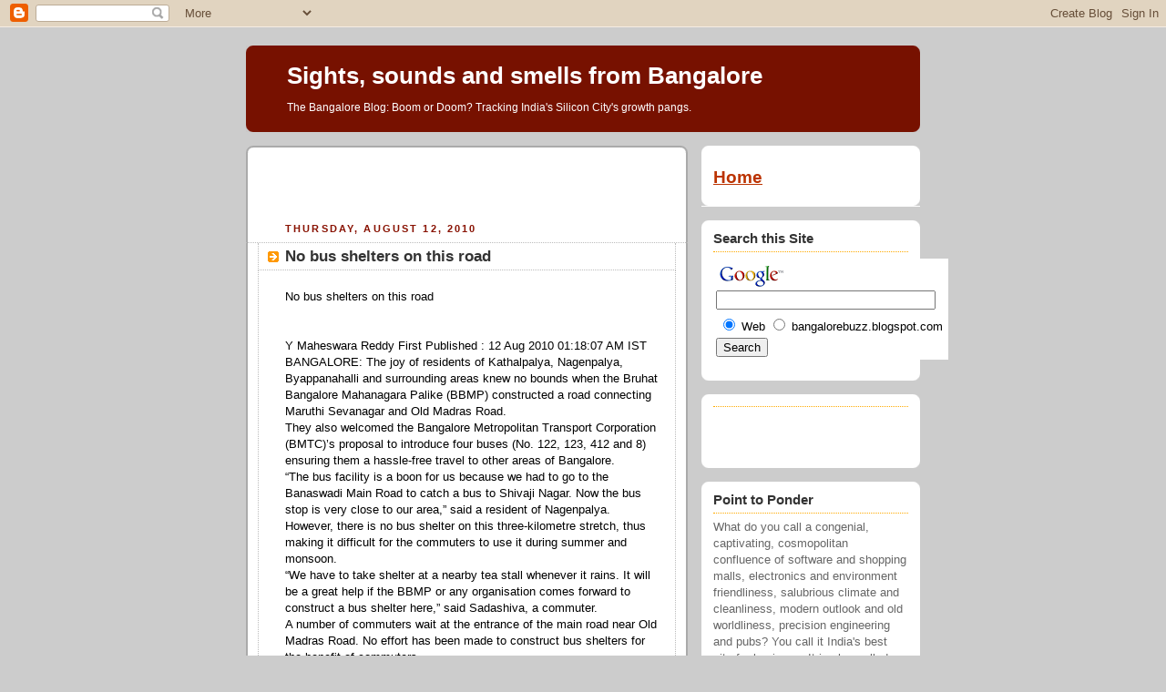

--- FILE ---
content_type: text/html; charset=UTF-8
request_url: https://bangalorebuzz.blogspot.com/2010/08/no-bus-shelters-on-this-road.html
body_size: 10943
content:
<!DOCTYPE html PUBLIC "-//W3C//DTD XHTML 1.0 Strict//EN" "http://www.w3.org/TR/xhtml1/DTD/xhtml1-strict.dtd">



<html xmlns="http://www.w3.org/1999/xhtml" xml:lang="en" lang="en">

<head>
  <title>Sights, sounds and smells from Bangalore: No bus shelters on this road</title>

  <script type="text/javascript">(function() { (function(){function b(g){this.t={};this.tick=function(h,m,f){var n=f!=void 0?f:(new Date).getTime();this.t[h]=[n,m];if(f==void 0)try{window.console.timeStamp("CSI/"+h)}catch(q){}};this.getStartTickTime=function(){return this.t.start[0]};this.tick("start",null,g)}var a;if(window.performance)var e=(a=window.performance.timing)&&a.responseStart;var p=e>0?new b(e):new b;window.jstiming={Timer:b,load:p};if(a){var c=a.navigationStart;c>0&&e>=c&&(window.jstiming.srt=e-c)}if(a){var d=window.jstiming.load;
c>0&&e>=c&&(d.tick("_wtsrt",void 0,c),d.tick("wtsrt_","_wtsrt",e),d.tick("tbsd_","wtsrt_"))}try{a=null,window.chrome&&window.chrome.csi&&(a=Math.floor(window.chrome.csi().pageT),d&&c>0&&(d.tick("_tbnd",void 0,window.chrome.csi().startE),d.tick("tbnd_","_tbnd",c))),a==null&&window.gtbExternal&&(a=window.gtbExternal.pageT()),a==null&&window.external&&(a=window.external.pageT,d&&c>0&&(d.tick("_tbnd",void 0,window.external.startE),d.tick("tbnd_","_tbnd",c))),a&&(window.jstiming.pt=a)}catch(g){}})();window.tickAboveFold=function(b){var a=0;if(b.offsetParent){do a+=b.offsetTop;while(b=b.offsetParent)}b=a;b<=750&&window.jstiming.load.tick("aft")};var k=!1;function l(){k||(k=!0,window.jstiming.load.tick("firstScrollTime"))}window.addEventListener?window.addEventListener("scroll",l,!1):window.attachEvent("onscroll",l);
 })();</script><script type="text/javascript">function a(){var b=window.location.href,c=b.split("?");switch(c.length){case 1:return b+"?m=1";case 2:return c[1].search("(^|&)m=")>=0?null:b+"&m=1";default:return null}}var d=navigator.userAgent;if(d.indexOf("Mobile")!=-1&&d.indexOf("WebKit")!=-1&&d.indexOf("iPad")==-1||d.indexOf("Opera Mini")!=-1||d.indexOf("IEMobile")!=-1){var e=a();e&&window.location.replace(e)};
</script><meta http-equiv="Content-Type" content="text/html; charset=UTF-8" />
<meta name="generator" content="Blogger" />
<link rel="icon" type="image/vnd.microsoft.icon" href="https://www.blogger.com/favicon.ico"/>
<link rel="alternate" type="application/atom+xml" title="Sights, sounds and smells from Bangalore - Atom" href="https://bangalorebuzz.blogspot.com/feeds/posts/default" />
<link rel="alternate" type="application/rss+xml" title="Sights, sounds and smells from Bangalore - RSS" href="https://bangalorebuzz.blogspot.com/feeds/posts/default?alt=rss" />
<link rel="service.post" type="application/atom+xml" title="Sights, sounds and smells from Bangalore - Atom" href="https://www.blogger.com/feeds/6798880/posts/default" />
<link rel="alternate" type="application/atom+xml" title="Sights, sounds and smells from Bangalore - Atom" href="https://bangalorebuzz.blogspot.com/feeds/4380881669519178921/comments/default" />
<link rel="stylesheet" type="text/css" href="https://www.blogger.com/static/v1/v-css/1601750677-blog_controls.css"/>
<link rel="stylesheet" type="text/css" href="https://www.blogger.com/dyn-css/authorization.css?targetBlogID=6798880&zx=3e4c3207-def0-4990-a733-11c23e1b003e"/>


  <style type="text/css">
/*
-----------------------------------------------
Blogger Template Style
Name:     Rounders 2
Designer: Douglas Bowman
URL:      www.stopdesign.com
Date:     27 Feb 2004
----------------------------------------------- */


body {
  background:#ccc;
  margin:0;
  padding:20px 10px;
  text-align:center;
  font:x-small/1.5em "Trebuchet MS",Verdana,Arial,Sans-serif;
  color:#333;
  font-size/* */:/**/small;
  font-size: /**/small;
  }


/* Page Structure
----------------------------------------------- */
/* The images which help create rounded corners depend on the 
   following widths and measurements. If you want to change 
   these measurements, the images will also need to change.
   */
#content {
  width:740px;
  margin:0 auto;
  text-align:left;
  }
#main {
  width:485px;
  float:left;
  background:#fff url("//www.blogblog.com/rounders2/corners_main_bot.gif") no-repeat left bottom;
  margin:15px 0 0;
  padding:0 0 10px;
  color:#000;
  font-size:97%;
  line-height:1.5em;
  }
#main2 {
  float:left;
  width:100%;
  background:url("//www.blogblog.com/rounders2/corners_main_top.gif") no-repeat left top;
  padding:10px 0 0;
  }
#main3 {
  background:url("//www.blogblog.com/rounders2/rails_main.gif") repeat-y;
  padding:0;
  }
#sidebar {
  width:240px;
  float:right;
  margin:15px 0 0;
  font-size:97%;
  line-height:1.5em;
  }


/* Links
----------------------------------------------- */
a:link {
  color:#b30;
  }
a:visited {
  color:#666;
  }
a:hover {
  color:#c63;
  }
a img {
  border-width:0;
  }


/* Blog Header
----------------------------------------------- */
#header {
  background:#710 url("//www.blogblog.com/rounders2/corners_cap_top.gif") no-repeat left top;
  margin:0 0 0;
  padding:8px 0 0;
  color:#fff;
  }
#header div {
  background:url("//www.blogblog.com/rounders2/corners_cap_bot.gif") no-repeat left bottom;
  padding:0 15px 8px;
  }
#blog-title {
  margin:0;
  padding:10px 30px 5px;
  font-size:200%;
  line-height:1.2em;
  }
#blog-title a {
  text-decoration:none;
  color:#fff;
  }
#description {
  margin:0;
  padding:5px 30px 10px;
  font-size:94%;
  line-height:1.5em;
  }


/* Posts
----------------------------------------------- */
.date-header {
  margin:0 28px 0 43px;
  font-size:85%;
  line-height:2em;
  text-transform:uppercase;
  letter-spacing:.2em;
  color:#810;
  }
.post {
  margin:.3em 0 25px;
  padding:0 13px;
  border:1px dotted #bbb;
  border-width:1px 0;
  }
.post-title {
  margin:0;
  font-size:135%;
  line-height:1.5em;
  background:url("//www.blogblog.com/rounders2/icon_arrow.gif") no-repeat 10px .5em;
  display:block;
  border:1px dotted #bbb;
  border-width:0 1px 1px;
  padding:2px 14px 2px 29px;
  color:#333;
  }
a.title-link, .post-title strong {
  text-decoration:none;
  display:block;
  }
a.title-link:hover {
  background-color:#eee;
  color:#000;
  }
.post-body {
  border:1px dotted #bbb;
  border-width:0 1px 1px;
  border-bottom-color:#fff;
  padding:10px 14px 1px 29px;
  }
html>body .post-body {
  border-bottom-width:0;
  }
.post p {
  margin:0 0 .75em;
  }
p.post-footer {
  background:#eee;
  margin:0;
  padding:2px 14px 2px 29px;
  border:1px dotted #bbb;
  border-width:1px;
  border-bottom:1px solid #eee;
  font-size:100%;
  line-height:1.5em;
  color:#666;
  text-align:right;
  }
html>body p.post-footer {
  border-bottom-color:transparent;
  }
p.post-footer em {
  display:block;
  float:left;
  text-align:left;
  font-style:normal;
  }
a.comment-link {
  /* IE5.0/Win doesn't apply padding to inline elements,
     so we hide these two declarations from it */
  background/* */:/**/url("//www.blogblog.com/rounders2/icon_comment.gif") no-repeat 0 45%;
  padding-left:14px;
  }
html>body a.comment-link {
  /* Respecified, for IE5/Mac's benefit */
  background:url("//www.blogblog.com/rounders2/icon_comment.gif") no-repeat 0 45%;
  padding-left:14px;
  }
.post img {
  margin:0 0 5px 0;
  padding:4px;
  border:1px solid #ccc;
  }
blockquote {
  margin:.75em 0;
  border:1px dotted #ccc;
  border-width:1px 0;
  padding:5px 15px;
  color:#666;
  }
.post blockquote p {
  margin:.5em 0;
  }


/* Comments
----------------------------------------------- */
#comments {
  margin:-25px 13px 0;
  border:1px dotted #ccc;
  border-width:0 1px 1px;
  padding:20px 0 15px 0;
  }
#comments h4 {
  margin:0 0 10px;
  padding:0 14px 2px 29px;
  border-bottom:1px dotted #ccc;
  font-size:120%;
  line-height:1.4em;
  color:#333;
  }
#comments-block {
  margin:0 15px 0 9px;
  }
.comment-data {
  background:url("//www.blogblog.com/rounders2/icon_comment.gif") no-repeat 2px .3em;
  margin:.5em 0;
  padding:0 0 0 20px;
  color:#666;
  }
.comment-poster {
  font-weight:bold;
  }
.comment-body {
  margin:0 0 1.25em;
  padding:0 0 0 20px;
  }
.comment-body p {
  margin:0 0 .5em;
  }
.comment-timestamp {
  margin:0 0 .5em;
  padding:0 0 .75em 20px;
  color:#666;
  }
.comment-timestamp a:link {
  color:#666;
  }
.deleted-comment {
  font-style:italic;
  color:gray;
  }


/* Profile
----------------------------------------------- */
#profile-container {
  background:#999 url("//www.blogblog.com/rounders2/corners_prof_bot.gif") no-repeat left bottom;
  margin:0 0 15px;
  padding:0 0 10px;
  color:#fff;
  }
#profile-container h2 {
  background:url("//www.blogblog.com/rounders2/corners_prof_top.gif") no-repeat left top;
  padding:10px 15px .2em;
  margin:0;
  border-width:0;
  font-size:115%;
  line-height:1.5em;
  color:#fff;
  }
.profile-datablock {
  margin:0 15px .5em;
  border-top:1px dotted #ccc;
  padding-top:8px;
  }
.profile-img {display:inline;}
.profile-img img {
  float:left;
  margin:0 10px 5px 0;
  border:4px solid #ccc;
  }
.profile-data strong {
  display:block;
  }
#profile-container p {
  margin:0 15px .5em;
  }
#profile-container .profile-textblock {
  clear:left;
  }
#profile-container a {
  color:#fff;
  }
.profile-link a {
  background:url("//www.blogblog.com/rounders2/icon_profile.gif") no-repeat 0 .1em;
  padding-left:15px;
  font-weight:bold;
  }
ul.profile-datablock {
  list-style-type:none;
  }


/* Sidebar Boxes
----------------------------------------------- */
.box {
  background:#fff url("//www.blogblog.com/rounders2/corners_side_top.gif") no-repeat left top;
  margin:0 0 15px;
  padding:10px 0 0;
  color:#666;
  }
.box2 {
  background:url("//www.blogblog.com/rounders2/corners_side_bot.gif") no-repeat left bottom;
  padding:0 13px 8px;
  }
.sidebar-title {
  margin:0;
  padding:0 0 .2em;
  border-bottom:1px dotted #fa0;
  font-size:115%;
  line-height:1.5em;
  color:#333;
  }
.box ul {
  margin:.5em 0 1.25em;
  padding:0 0px;
  list-style:none;
  }
.box ul li {
  background:url("//www.blogblog.com/rounders2/icon_arrow_sm.gif") no-repeat 2px .25em;
  margin:0;
  padding:0 0 3px 16px;
  margin-bottom:3px;
  border-bottom:1px dotted #eee;
  line-height:1.4em;
  }
.box p {
  margin:0 0 .6em;
  }


/* Footer
----------------------------------------------- */
#footer {
  clear:both;
  margin:0;
  padding:15px 0 0;
  }
#footer div {
  background:#710 url("//www.blogblog.com/rounders2/corners_cap_top.gif") no-repeat left top;
  padding:8px 0 0;
  color:#fff;
  }
#footer div div {
  background:url("//www.blogblog.com/rounders2/corners_cap_bot.gif") no-repeat left bottom;
  padding:0 15px 8px;
  }
#footer hr {display:none;}
#footer p {margin:0;}
#footer a {color:#fff;} 
  </style>


<meta name='google-adsense-platform-account' content='ca-host-pub-1556223355139109'/>
<meta name='google-adsense-platform-domain' content='blogspot.com'/>

<!-- data-ad-client=ca-pub-0635347492193219 -->
<!-- --><style type="text/css">@import url(//www.blogger.com/static/v1/v-css/navbar/3334278262-classic.css);
div.b-mobile {display:none;}
</style>

</head>



<body><script type="text/javascript">
    function setAttributeOnload(object, attribute, val) {
      if(window.addEventListener) {
        window.addEventListener('load',
          function(){ object[attribute] = val; }, false);
      } else {
        window.attachEvent('onload', function(){ object[attribute] = val; });
      }
    }
  </script>
<div id="navbar-iframe-container"></div>
<script type="text/javascript" src="https://apis.google.com/js/platform.js"></script>
<script type="text/javascript">
      gapi.load("gapi.iframes:gapi.iframes.style.bubble", function() {
        if (gapi.iframes && gapi.iframes.getContext) {
          gapi.iframes.getContext().openChild({
              url: 'https://www.blogger.com/navbar/6798880?origin\x3dhttps://bangalorebuzz.blogspot.com',
              where: document.getElementById("navbar-iframe-container"),
              id: "navbar-iframe"
          });
        }
      });
    </script>



<!-- Begin #content - Centers all content and provides edges for floated columns -->

<div id="content">



<!-- Blog Header -->

<div id="header"><div>

  <h1 id="blog-title">
    <a href="http://bangalorebuzz.blogspot.com/">
	Sights, sounds and smells from Bangalore
	</a>
  </h1>
  <p id="description">The Bangalore Blog: Boom or Doom? Tracking India's Silicon City's growth pangs.</p>

</div></div>





<!-- Begin #main - Contains main-column blog content -->

<div id="main"><div id="main2"><div id="main3">

<div class='adsense' style='text-align:center; padding: 0px 3px 0.5em 3px;'>
<script type="text/javascript"><!--
google_ad_client="pub-0635347492193219";
google_ad_host="pub-1556223355139109";
google_ad_host_channel="00000";
google_ad_width=468;
google_ad_height=60;
google_ad_format="468x60_as";
google_ad_type="text_image";
google_color_border="FFFFFF";
google_color_bg="FFFFFF";
google_color_link="333333";
google_color_url="333333";
google_color_text="881100";
//--></script>
<script type="text/javascript" src="//pagead2.googlesyndication.com/pagead/show_ads.js">
</script>


</div>


    
  <h2 class="date-header">Thursday, August 12, 2010</h2>
  

         <!-- Begin .post -->

  <div class="post"><a name="4380881669519178921"></a>

     
	 
    <h3 class="post-title">
	 No bus shelters on this road
    </h3>
	 
    

    <div class="post-body">

      <p>
      <div style="clear:both;"></div>No bus shelters on this road<br /><br /><br />Y Maheswara Reddy First Published : 12 Aug 2010 01:18:07 AM IST<br />BANGALORE: The joy of residents of Kathalpalya, Nagenpalya, Byappanahalli and surrounding areas knew no bounds when the Bruhat Bangalore Mahanagara Palike (BBMP) constructed a road connecting Maruthi Sevanagar and Old Madras Road.<br />They also welcomed the Bangalore Metropolitan Transport Corporation (BMTC)’s proposal to introduce four buses (No. 122, 123, 412 and 8) ensuring them a hassle-free travel to other areas of Bangalore.<br />“The bus facility is a boon for us because we had to go to the Banaswadi Main Road to catch a bus to Shivaji Nagar. Now the bus stop is very close to our area,” said a resident of Nagenpalya.<br />However, there is no bus shelter on this three-kilometre stretch, thus making it difficult for the commuters to use it during summer and monsoon.<br />“We have to take shelter at a nearby tea stall whenever it rains. It will be a great help if the BBMP or any organisation comes forward to construct a bus shelter here,” said Sadashiva, a commuter.<br />A number of commuters wait at the entrance of the main road near Old Madras Road. No effort has been made to construct bus shelters for the benefit of commuters.<br />“During rains, we are left with no option but take shelter under the Namma Metro structure. I want the corporator take immediate steps to construct a bus shelter here,” Sharadamma of Kathalpalya said.<br />R Rajendran, Corporator of Maruthi Seva Nagar, has said that the BBMP has plans to construct two bus shelters, one at Nagenahalli bus stop and other near the Fire Station. “I had already discussed the matter with BBMP authorities. The work will commence shortly. Talks are on with advertisement agencies to utilise the proposed bus shelters for advertisement purpose,” Rajendran added.<div style="clear:both; padding-bottom:0.25em"></div>
    </p>

    </div>
    <p class="post-footer">
      <em>posted by The Bangalorean @ <a href="http://bangalorebuzz.blogspot.com/2010/08/no-bus-shelters-on-this-road.html" title="permanent link">8/12/2010 08:09:00 AM</a></em> &nbsp;

      
         <a class="comment-link" href="http://bangalorebuzz.blogspot.com/2010/08/no-bus-shelters-on-this-road.html#comments">0 comments</a>
        <span class="item-action"><a href="https://www.blogger.com/email-post/6798880/4380881669519178921" title="Email Post"><img class="icon-action" alt="" src="https://resources.blogblog.com/img/icon18_email.gif" height="13" width="18"/></a></span><span class="item-control blog-admin pid-1235469333"><a style="border:none;" href="https://www.blogger.com/post-edit.g?blogID=6798880&postID=4380881669519178921&from=pencil" title="Edit Post"><img class="icon-action" alt="" src="https://resources.blogblog.com/img/icon18_edit_allbkg.gif" height="18" width="18"></a></span>
    </p>

    </div>

  <!-- End .post -->

    <!-- Begin #comments -->

 
  <div id="comments">

	<a name="comments"></a>

    <h4>0 Comments:</h4>

    <dl id="comments-block">
      
    </dl>

		<p class="comment-data">
    <a class="comment-link" href="https://www.blogger.com/comment/fullpage/post/6798880/4380881669519178921" onclick="window.open(this.href, 'bloggerPopup', 'toolbar=0,scrollbars=1,location=0,statusbar=1,menubar=0,resizable=1,width=400,height=450');return false;">Post a Comment</a>
    </p>
    
   

		<p style="padding-left:20px;">
	<a href="http://bangalorebuzz.blogspot.com/"><< Home</a>
    </p>
    </div>



  <!-- End #comments -->





</div></div></div>

<!-- End #main -->








<!-- Begin #sidebar -->

<div id="sidebar">

    <!-- Begin #profile-container -->

   

  <!-- End #profile -->

<div class="box"><div class="box2"><div class="box3">

<h2><a href="http://bangalorebuzz.blogspot.com">Home</a></h2>
		
</div></div></div>

<div class="box"><div class="box2"><div class="box3">

<h2 class="sidebar-title">Search this Site</h2>
		<ul>
			<!-- SiteSearch Google -->
<form method="get" action="http://www.google.com/custom" target="google_window">
<table border="0" bgcolor="#ffffff">
<tr><td nowrap="nowrap" valign="top" align="left" height="32">
<a href="//www.google.com/">
<img src="//www.google.com/logos/Logo_25wht.gif" border="0" alt="Google" align="middle"></img></a>
<br/>
<input type="hidden" name="domains" value="bangalorebuzz.blogspot.com"></input>
<label for="sbi" style="display: none">Enter your search terms</label>
<input type="text" name="q" size="28" maxlength="255" value="" id="sbi"></input>
</td></tr>
<tr>
<td nowrap="nowrap">
<table>
<tr>
<td>
<input type="radio" name="sitesearch" value="" checked id="ss0"></input>
<label for="ss0" title="Search the Web"><font size="-1" color="#000000">Web</font></label></td>
<td>
<input type="radio" name="sitesearch" value="bangalorebuzz.blogspot.com" id="ss1"></input>
<label for="ss1" title="Search bangalorebuzz.blogspot.com"><font size="-1" color="#000000">bangalorebuzz.blogspot.com</font></label></td>
</tr>
</table>
<label for="sbb" style="display: none">Submit search form</label>
<input type="submit" name="sa" value="Search" id="sbb"></input>
<input type="hidden" name="client" value="pub-0635347492193219"></input>
<input type="hidden" name="forid" value="1"></input>
<input type="hidden" name="ie" value="UTF-8"></input>
<input type="hidden" name="oe" value="UTF-8"></input>
<input type="hidden" name="cof" value="GALT:#FFFFFF;GL:1;DIV:#990000;VLC:FFFFFF;AH:center;BGC:000000;LBGC:FFFF99;ALC:CC0000;LC:CC0000;T:CCCC66;GFNT:CCCC99;GIMP:CCCC99;FORID:1"></input>
<input type="hidden" name="hl" value="en"></input>
</td></tr></table>
</form>
<!-- SiteSearch Google -->
                           		</ul>
</div></div></div>

<div class="box"><div class="box2"><div class="box3">

<h2 class="sidebar-title"></h2>
		<ul>
			<script type="text/javascript"><!--
google_ad_client = "pub-0635347492193219";
google_ad_host = "pub-1556223355139109";
google_ad_host_channel="00000";
google_ad_width = 110;
google_ad_height = 32;
google_ad_format = "110x32_as_rimg";
google_cpa_choice = "CAAQjLKkgwIaCJtfpRbhtIr0KIy84IEBMAA";
google_ad_channel = "";
//-->
</script>
<script type="text/javascript" src="//pagead2.googlesyndication.com/pagead/show_ads.js">
</script>
                           		</ul>
</div></div></div>


<div class="box"><div class="box2"><div class="box3">

<h2 class="sidebar-title">Point to Ponder</h2>
		<ul>
			What do you call a congenial, captivating, cosmopolitan confluence of software and shopping malls, electronics and environment friendliness, salubrious climate and 
cleanliness, modern outlook and old worldliness, precision engineering and pubs? You call it India's best city for business. It is also called Bangalore.
                           <br>
                           <i> Opening lines of Business Today's survey on India's best cities for business, December 1998.  </i> 
                           <br>
                           <i> Does Bangalore resemble any of this today? </i>
                           <br>
                           		</ul>
</div></div></div>


<div class="box"><div class="box2"><div class="box3">

<h2 class="sidebar-title">Thought for the Times</h2>
		<ul>
			"We neglect our cities at our peril. For, in neglecting them, we neglect the nation."
                           <br>
                           <i> -John F. Kennedy </i>
                           <br>                           
		</ul>
</div></div></div>


<div class="box"><div class="box2"><div class="box3">
<h2 class="sidebar-title">Links</h2>
		<ul>
			<li><a href="http://www.bmponline.org">Bruhat Bangalore Mahanagara Palike</a></li>
			<li><a href="http://www.bdabangalore.org">Bangalore Development Authority</a></li>
			<li><a href="http://www.bmrda.org">Bangalore Metropolitan Region Development Authority</a></li>
			<li><a href="http://www.bmlta.org">Bangalore Metropolitan Land Transport Authority</a></li>
			<li><a href="http://www.batf.org">Bangalore Agenda Task Force</a></li>
			<li><a href="http://www.bcp.gov.in">Bangalore Police</a></li>
			<li><a href="http://www.bescom.org">Bangalore Electric Supply Company</a></li>
			<li><a href="http://www.bwssb.org">Bangalore Water Supply and Sewerage Board</a></li>
			<li><a href="http://www.bangaloretelecom.com">Bangalore Telecom</a></li>
			<li><a href="http://www.bmtcinfo.com">Bangalore Metropolitan Transport Company</a></li>
			<li><a href="http://www.bangaloreone.gov.in">Bangalore One</a></li>
                        <li><a href="http://www.bangaloreit.com">Bangalore IT</a></li>
			<li><a href="http://www.bangalorebio.com">Bangalore Bio</a></li>
			<li><a href="http://www.bialairport.com">Bangalore International Airport Limited</a></li>
			<li><a href="http://www.bengaluruairport.com">Bengaluru International Airport</a></li>
			<li><a href="http://www.biaapa.in">Bangalore International Airport Area Planning Authority</a></li>
			<li><a href="http://www.bmrc.co.in">Bangalore Metro</a></li>
			<li><a href="http://www.btrac.in">Bangalore Traffic Improvement Project</a></li>
			<li><a href="http://www.btis.in">Bangalore Traffic Information System</a></li>
			<li><a href="http://www.bbmplakes.info/lake/">Bangalore Lakes</a></li>
			<li><a href="http://www.abidebengaluru.in">Agenda for Bangalore Infrastructure Development</a></li>
			<li><a href="http://www.bangaloreaviation.com">Bangalore Aviation</a></li>
			<li><a href="http://www.janaagraha.org">Janaagraha</a></li>
			<li><a href="http://bangalore.praja.in">Praja</a></li>
			<li><a href="http://www.ideasforgov.org">Ideas For Governance</a></li>
			<li><a href="http://www.egovernments.org/">eGovernments Foundation</a></li>			
			<li><a href="http://www.pacindia.org">Public Affairs Centre</a></li>
			<li><a href="http://www.esgindia.org">Environment Support Group</a></li>
			<li><a href="http://www.treesforfree.org/">Trees for Free</a></li>
			<li><a href="http://http://www.bengaluruvedike.org/">Bengaluru Vedike</a></li>
			<li><a href="http://bengaluruhabba.co.in/">Bengaluru Habba</a></li>
		</ul>

</div></div></div>

<div class="box"><div class="box2"><div class="box3">
<h2 class="sidebar-title">Disclaimer</h2>
		<ul>
			This blog primarily aggregates news content related to Bangalore from multiple public sources apart from sporadic original writing. The sources of such aggregated content are duly credited. All copyright rests with their original authors and owners and the blog makes no claim to the same.
		</ul>

</div></div></div>

    <!-- Begin .box -->

  <div class="box"><div class="box2"><div class="box3">

      <h2 class="sidebar-title">Previous Posts</h2>
    <ul id="recently">
    

        <li><a href="http://bangalorebuzz.blogspot.com/2010/08/protest-against-palikes-road-widening.html">Protest against Palike&#39;s road widening plans</a></li>
     

        <li><a href="http://bangalorebuzz.blogspot.com/2010/08/we-want-meter-jam-every-month-jammit.html">We want &lsquo;Meter Jam&rsquo; every month, jammit!</a></li>
     

        <li><a href="http://bangalorebuzz.blogspot.com/2010/08/1-lakh-needed-27-lakh-spent-to-tar-half.html">1 lakh needed, 27 lakh spent to tar half a km</a></li>
     

        <li><a href="http://bangalorebuzz.blogspot.com/2010/08/nerve-wracking-ride-to-nimhans.html">Nerve-wracking ride to Nimhans</a></li>
     

        <li><a href="http://bangalorebuzz.blogspot.com/2010/08/nice-peripheral-road-ready.html">NICE Peripheral Road ready</a></li>
     

        <li><a href="http://bangalorebuzz.blogspot.com/2010/08/bbmp-asks-elite-club-to-pay-up-dues.html">BBMP ASKS ELITE CLUB TO PAY UP DUES</a></li>
     

        <li><a href="http://bangalorebuzz.blogspot.com/2010/08/no-to-nano-autos-will-rule.html">No to Nano: Autos will rule</a></li>
     

        <li><a href="http://bangalorebuzz.blogspot.com/2010/08/namma-metro-reach-1-to-start-trials-in.html">Namma Metro Reach 1 to start trials in November</a></li>
     

        <li><a href="http://bangalorebuzz.blogspot.com/2010/08/my-yard-is-not-your-dumping-ground.html">My yard is not your dumping ground</a></li>
     

        <li><a href="http://bangalorebuzz.blogspot.com/2010/08/one-more-bottleneck-on-tumkur-road.html">One more bottleneck on Tumkur Road</a></li>
     
  </ul>
</div></div></div>

 <div class="box"><div class="box2"><div class="box3">
    
</div></div></div>

<div class="box"><div class="box2"><div class="box3">
<p>

<img src="https://lh3.googleusercontent.com/blogger_img_proxy/AEn0k_uZJsFrc2xk4Va51CuLc4xrmaEgCIhcGsv8Ywdrqz-ma9qIsX8uV1t9GNVNvf1_fW-YOpQOaM10x5eMXhP7XyZSyeBInF8IDBiaMAKSSfWY6CFdyqKisgBfat-MQczykoOI8xW76sCN4xmAa7FiTg=s0-d" border="1" alt="Save Bangalore">

<p>

<a href="http://groups.yahoo.com/group/greenblore" title="Join the Green Bangalore Movement">
<img src="https://lh3.googleusercontent.com/blogger_img_proxy/AEn0k_unK_KJVLeG_0wzBqxxSn91dSdGXqyMH0Ohi72L3UWJdGTCW9eP_E_F-FZacEt70qqCYHYP9sZsRU5QFkL63VE5JzWoxvq-r-Dz_iKibJoGtVj3ZBNUiesYuL08m3tnNhBTyfdMvBrVdvB8UybWKmA=s0-d" border="1" alt="Green Bangalore">
</a>

<p>

<p>

<a href="mailto:thebangalorean@gmail.com">
<img src="https://lh3.googleusercontent.com/blogger_img_proxy/AEn0k_vxpIFPZCWMF4jEjTCU3kz0reM1Gd3Kb7Sr2QTz3XKxjRW7vwalZVwjhKYhpNTpTyfBXVq3BlSTGZVsmD5nCnp3Q1ieJi8_5joNvQH921YPUG5QyOe8ilg2VtVSm-3Wmg-JtvUxbpA=s0-d" border="1" alt="Feedback">
</a>

<p>

<a href="http://browsehappy.com/" title="Browse Happy: Switch to a safer browser today"><img src="https://lh3.googleusercontent.com/blogger_img_proxy/AEn0k_s1Im5f5nAr_F45Ho5qDcGU5pSEfpELOVqmg_az-9-aJLJdGRxEmDOal2Ahcx7-vNaQvrhjJd80sAaayk0rpunt4cbRwaxT8JVQE8-3dQ=s0-d" alt="Browse Happy logo" width="80" height="15"></a>

<p>

<a href="http://www.mozilla.org/products/firefox/"><img src="https://lh3.googleusercontent.com/blogger_img_proxy/AEn0k_uUQSAv3dmaXw24Udp5SP_pOmKtO_z526-K4mUaYychKp64zpdz0F3Nd-AhgF6Ry84Tg4O0rp3PnlNcIqyy97Id_X12TTQ57d3N6I8WywT3reiviaoRcckKfXHp-md2HAE38_D3i5ClI2NVf8MmzQ=s0-d" alt="The 

Browser. Reloaded." width="80" height="15"></a>

<p>

<a href="http://bangalorebuzz.blogspot.com/atom.xml" title="Subscribe with Atom">
<img src="https://lh3.googleusercontent.com/blogger_img_proxy/AEn0k_tnWBpEr5RzV4cryaa5Ppek9KMCUJ8qJKw8itkcfLzHYHJNMuFMCKp--CjlyYihT0bBSMc5o8h7Mbi6oBrmI3x18yixdQl7Xi1mQOCyGyHOzZkfhG3ifH1vlwGS5ZxTCJ7SCw729T_2x0E=s0-d" border="1" alt="Subscribe with Atom">
</a>

<p>

<a href="javascript:void(rollpop=window.open('http://www.blogrolling.com/add_links_pop.phtml?u=http://bangalorebuzz.blogspot.com&t=Sights, sounds and smells from 
Bangalore','rollit','scrollbars=no,width=475,height=350,left=75,top=175,status=yes,resizable=yes'));rollpop.focus();">
<img src="https://lh3.googleusercontent.com/blogger_img_proxy/AEn0k_vi54zMMFKQmgZ0yOqI9M3T7uNRhQzfKaLqNBNX0xvJe9qcrEySdg3spNiFzHrnOsf4jspr6MOTls03tzwi8Tx7Gbak3srGN3BaPARaeqN6j5mFWC7vFnmC3ngvKzNsWT4kYeigjIREDA=s0-d">
</a>


<p>

<a href="http://www.bloglines.com/sub/http://bangalorebuzz.blogspot.com">
<img src="https://lh3.googleusercontent.com/blogger_img_proxy/AEn0k_uhdKhax1FNFcvKYtl7N9Xd5xVrSzqwBy5CVRyMFWtb3fOJN3Dr0PTQgbO1Am_qRCEIAjpc-l_qyFwgSE0JJRan9-6jZcz2kYNy7UZoFmm7MnE=s0-d" border="0" alt="Subscribe with Bloglines">
</a>

<p>

    <a href="http://add.my.yahoo.com/rss?url=http://bangalorebuzz.blogspot.com/atom.xml">
<img src="https://lh3.googleusercontent.com/blogger_img_proxy/AEn0k_v0cJrvjHmGj6T24YDrfh1YnmMHX7kXHuAd04Dr7Qv3fcEBvgoh0McsGsHYsL16Il9qBle1w2olFlW-Ep_PIBcRlcHW_j3DECdpAV4s7wZh2d83c07bHTS5GCOzS64eKBkzwCj_h7U=s0-d" border="0" alt="Add to My Yahoo">
</a>

<p>

<a href="http://www.blogwise.com/" target="_blank"><img src="https://lh3.googleusercontent.com/blogger_img_proxy/AEn0k_s5lhJCmw_m_2hpyp9hP1IDxhwJaedTrpcH5rYWB7Hnqv3apOmbLcb3ZudNY3s2XEtIOczI8iq6WWmfpvxTE9iYuAGoFFHLLS3ot1UTaVk0QvfsRTZy=s0-d" border="1" width="80" height="15" alt="Listed on Blogwise"></a>

<p>

<a href="javascript:void(window.open( 'http://www.kinja.com/checksiteform.knj?pop=y&add=' + escape('http://bangalorebuzz.blogspot.com'), name, 'width=350,height=230,status=no,scrollbars=no' ));" title="Add http://bangalorebuzz.blogspot.com to your Kinja digest"><img src="https://lh3.googleusercontent.com/blogger_img_proxy/AEn0k_v1A61X9MyQvhBSJpkEv_bY5krvrM9u-H0T3poASWmFf5Lklz-Hm2AAUR2M8Zr7NrmT7175HYUz8SFSV2huOvnq_kAyF4xTUmD7I2JEllRCcoTNmnzkR9J1ACBBzfKu1kA1jPl-jx9HqZ7hSYi7=s0-d" alt="Add http://bangalorebuzz.blogspot.com to your Kinja digest" style="border:0px"></a>

<p>

<a href="http://www.feedster.com/myfeedster.php?action=addrss&rssurl=http://bangalorebuzz.blogspot.com/atom.xml&confirm=no">
<img border="0" src="https://lh3.googleusercontent.com/blogger_img_proxy/AEn0k_vGfSfDgIOT_CaOMoLovAzlq64Lv_Y2d9wOjcFe1URjZ0-VD4c-5O7jMIGpPJmtNic0_qo0fGBe6yKYM6FveHfiUA=s0-d" alt="Subscribe with myFeedster">
</a>

<p>

<a href="http://www.newsgator.com/ngs/subscriber/subext.aspx?url=http://bangalorebuzz.blogspot.com/atom.xml"><img src="https://lh3.googleusercontent.com/blogger_img_proxy/AEn0k_tWnwy6bG5kZBPFYTUOzAvFBpdrg02Jz_D0veRJf50fYuFMW24Yd1Lma7P98UOOnjrWeq3xbBHRVtpcxVjH66ZL1-e_RIGpcTXmPPz0=s0-d" alt="Subscribe in NewsGator Online" border="0"></a>

<p>

      <p id="powered-by"><a href="//www.blogger.com"><img src="https://lh3.googleusercontent.com/blogger_img_proxy/AEn0k_uZKRF4pgUoLajnT1xPiE48lDoJBSSwRvRY5x-QxnzchBFOjhIVAmwTnfflVr5lvCRBZqzPBvjS8aOpovZZMeqTHyt5oi5lLrFUyBa3oAeu=s0-d" alt="Powered by Blogger"></a></p>

        <!--

    <p>This is a paragraph of text that could go in the sidebar.</p>

    -->

    </div></div></div>


<div class="box"><div class="box2"><div class="box3">

<a href="http://www.spreadfirefox.com/?q=affiliates&amp;id=0&amp;t=55"><img border="0" alt="Get Firefox!" title="Get Firefox!" src="https://lh3.googleusercontent.com/blogger_img_proxy/AEn0k_tjC74OeQ8lx3NQgFrTyW1sSi40TNLP3h0vbvl0bZWZ5cuYc4OxqBtKds1ZaLXn4lGuIt3y-0MGoQapprfjI1bH64KLgQ1HW0awPx1oK4OBUFrnCqZALzjF9tC4Btoh-zSmqdvveJVZp5IDMCg__sO5NImwjQ=s0-d"></a>

</div></div></div>

  <!-- End .box -->





</div>

<!-- End #sidebar -->








<!-- Begin #footer -->

<div id="footer"><div><div><hr />



  <p><!-- This is an optional footer. If you want text here, place it inside these tags, and remove this comment. -->&nbsp;</p>



</div></div></div>

<!-- End #footer -->









</div>

<!-- End #content -->



<!--WEBBOT bot="HTMLMarkup" startspan ALT="Site Meter" -->
<script type="text/javascript" language="JavaScript"></script>
<script type="text/javascript" language="JavaScript">var site="s11bangalorebuzz"</script>
<script type="text/javascript" language="JavaScript1.2" src="//s11.sitemeter.com/js/counter.js?site=s11bangalorebuzz">
</script>
<noscript>
<a href="http://s11.sitemeter.com/stats.asp?site=s11bangalorebuzz" target="_top">
<img src="https://lh3.googleusercontent.com/blogger_img_proxy/AEn0k_solwTbnbj1LyoS8UHH4zcN1ExiGNaRWEesgG9KFHZ-Ptjn1rvbldKh40MZwMM9M2jSgjZ0xHntB-P07jv0tT3VQvBmPjCcYeUoT4_8cz5nd1q7T4eXk3Apcldt=s0-d" alt="Site Meter" border="0"></a>
</noscript>
</script>
<!--WEBBOT bot="HTMLMarkup" Endspan -->
</body>

</html>

--- FILE ---
content_type: text/html; charset=utf-8
request_url: https://www.google.com/recaptcha/api2/aframe
body_size: 120
content:
<!DOCTYPE HTML><html><head><meta http-equiv="content-type" content="text/html; charset=UTF-8"></head><body><script nonce="FxmmmwDI7AdQxvP0PW5VjA">/** Anti-fraud and anti-abuse applications only. See google.com/recaptcha */ try{var clients={'sodar':'https://pagead2.googlesyndication.com/pagead/sodar?'};window.addEventListener("message",function(a){try{if(a.source===window.parent){var b=JSON.parse(a.data);var c=clients[b['id']];if(c){var d=document.createElement('img');d.src=c+b['params']+'&rc='+(localStorage.getItem("rc::a")?sessionStorage.getItem("rc::b"):"");window.document.body.appendChild(d);sessionStorage.setItem("rc::e",parseInt(sessionStorage.getItem("rc::e")||0)+1);localStorage.setItem("rc::h",'1768689614200');}}}catch(b){}});window.parent.postMessage("_grecaptcha_ready", "*");}catch(b){}</script></body></html>